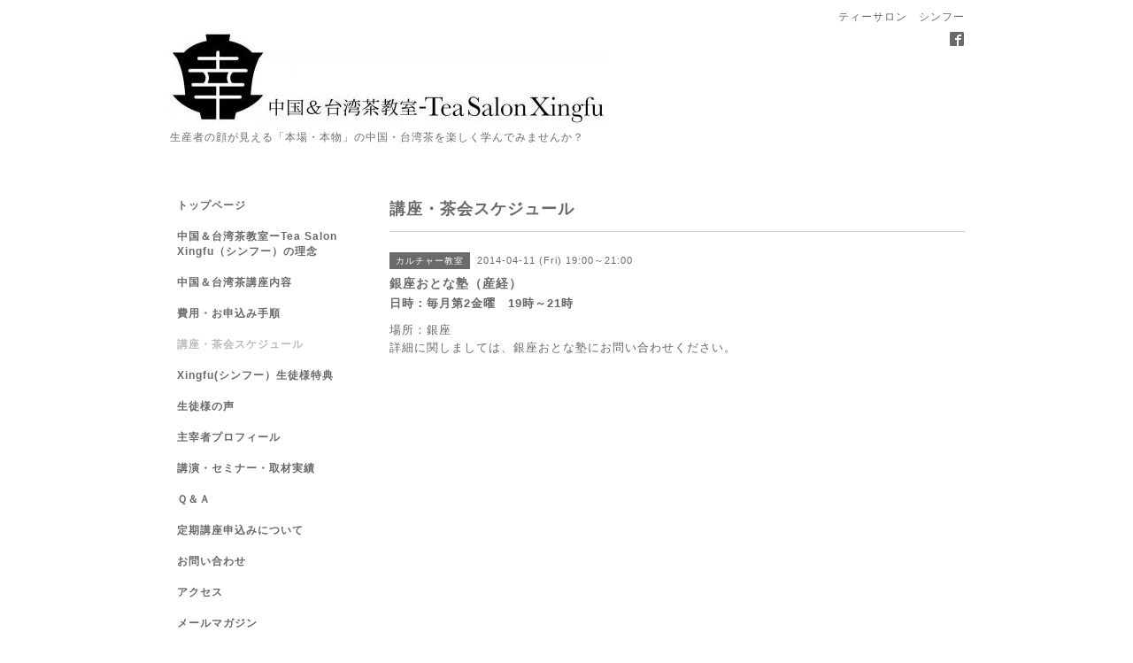

--- FILE ---
content_type: text/html; charset=utf-8
request_url: https://chineseteasalon-xingfu.com/calendar/599933
body_size: 2959
content:
<!DOCTYPE html PUBLIC "-//W3C//DTD XHTML 1.0 Transitional//EN" "http://www.w3.org/TR/xhtml1/DTD/xhtml1-transitional.dtd">
<html xmlns="http://www.w3.org/1999/xhtml" xml:lang="ja" lang="ja">
<head>
<meta http-equiv="content-type" content="text/html; charset=utf-8" />
<title>銀座おとな塾（産経） - 中国＆台湾茶教室ーTea Salon Xingfu　東京都杉並</title>
<meta name="viewport" content="width=device-width, initial-scale=1, maximum-scale=1, user-scalable=yes" />
<meta name="keywords" content="中国＆台湾茶教室ーTea Salon Xingfu" />
<meta name="description" content="日時：毎月第2金曜　19時～21時場所：銀座詳細に関しましては、銀座おとな塾にお問い合わせください。" />
<meta property="og:title" content="中国＆台湾茶教室ーTea Salon Xingfu　東京都杉並" />
<meta property="og:image" content="https://cdn.goope.jp/3137/1010292112522rxr.jpg" />
<meta property="og:site_name" content="中国＆台湾茶教室ーTea Salon Xingfu　東京都杉並" />
<meta http-equiv="content-style-type" content="text/css" />
<meta http-equiv="content-script-type" content="text/javascript" />
<link rel="shortcut icon" href="//cdn.goope.jp/3137/101029211544yhp5.ico" />
<link rel="alternate" type="application/rss+xml" title="中国＆台湾茶教室ーTea Salon Xingfu　東京都杉並 / RSS" href="/feed.rss" />
<style type="text/css" media="all">@import "/style.css?458389-1542186860";</style>
<script type="text/javascript" src="/assets/jquery/jquery-1.9.1.min.js"></script>
<script type="text/javascript" src="/js/tooltip.js"></script>
<script type="text/javascript" src="/assets/responsiveslides/responsiveslides.min.js"></script>
<script type="text/javascript" src="/assets/colorbox/jquery.colorbox-min.js"></script>
<script src="/js/theme_simple2/init.js"></script>

    <script>
      $(document).ready(function(){
      $("#main").find(".thickbox").colorbox({rel:'thickbox',maxWidth: '98%'});
      });
    </script>

</head>

<body id="calendar">
<div id="wrapper">
<div id="wrapper_inner">

<!-- ヘッダー部分ここから // -->
<div id="header">
<div id="header_inner">


    <div class="shop_title">
      <div class="shop_name shop_name_sp">ティーサロン　シンフー</div>
      <div class="shop_rss shop_rss_sp"><a href="/feed.rss"><img src="/img/icon/rss2.png" /></a></div>
      <div class="shop_tel shop_tel_sp">Tel&nbsp;/&nbsp;090-2209-3321</div>
      <div class="header_social_wrap">
        

        
        <a href="https://www.facebook.com/144214132344722" target="_blank">
          <span class="icon-facebook"></span>
        </a>
        

        
      </div>
    </div>


  <div class="site_title">
    <h1 class="site_logo">
      <a class="shop_sitename" href="https://chineseteasalon-xingfu.com"><img src='//cdn.goope.jp/3137/1010292112522rxr_l.jpg' alt='中国＆台湾茶教室ーTea Salon Xingfu　東京都杉並' /></a>
    </h1>
    <div class="site_description site_description_smartphone">生産者の顔が見える「本場・本物」の中国・台湾茶を楽しく学んでみませんか？</div>
  </div>


</div>
</div>
<!-- // ヘッダー部分ここまで -->


<div id="contents">
<div id="contents_inner">


  <!-- メイン部分ここから -->
  <div id="main">
  <div id="main_inner">

    


    


    


    


    
    <!----------------------------------------------

      ページ：カレンダー

    ---------------------------------------------->
    <h2 class="page_title">講座・茶会スケジュール</h2>

    


    
      <div class="schedule_detail">
        <div>
        <span class="schedule_detail_category">カルチャー教室</span>&nbsp; <span class="schedule_detail_date">2014-04-11 (Fri) 19:00～21:00</span>
        </div>
        <div class="schedule_detail_title">
          銀座おとな塾（産経）
        </div>
        <div class="schedule_detail_body wysiwyg">
          
          <div class="schedule_detail_title" style="margin: 0px 0px 10px; padding: 0px; color: #666666; line-height: 20px; font-family: arial, 'hiragino kaku gothic pro', 'ヒラギノ角ゴ pro w3', 'ＭＳ Ｐゴシック'; font-size: 20px;"><span class="Apple-style-span" style="margin: 0px; padding: 0px; font-size: 13px;">日時：毎月第2金曜　19時～21時</span></div><div class="schedule_detail_body" style="margin: 0px; padding: 0px; color: #666666; line-height: 20px; font-family: arial, 'hiragino kaku gothic pro', 'ヒラギノ角ゴ pro w3', 'ＭＳ Ｐゴシック'; font-size: 13px;">場所：銀座<br style="margin: 0px; padding: 0px;" />詳細に関しましては、<a href="http://www.ginza010719.jp/contents/course_index.asp?CLASSCOURSE=003824,382402">銀座おとな塾</a>にお問い合わせください。</div>
          <br class="clear" />
        </div>
      </div>
    

    


    


    


    

    

    

    


    


  </div>
  </div>
  <!-- // メイン部分ここまで -->

</div>
</div>
<!-- // contents -->


<!-- ナビゲーション部分ここから // -->
<div id="navi">
<div id="navi_inner">
  <ul>
    
    <li><a href="/"  class="navi_top">トップページ</a></li>
    
    <li><a href="/free/tea"  class="navi_free free_5296">中国＆台湾茶教室ーTea Salon Xingfu（シンフー）の理念</a></li>
    
    <li><a href="/menu"  class="navi_menu">中国＆台湾茶講座内容</a></li>
    
    <li><a href="/free/contact"  class="navi_free free_5321">費用・お申込み手順</a></li>
    
    <li><a href="/calendar"  class="navi_calendar active">講座・茶会スケジュール</a></li>
    
    <li><a href="/free/culture"  class="navi_free free_7711">Xingfu(シンフー）生徒様特典</a></li>
    
    <li><a href="/free/voice"  class="navi_free free_13556">生徒様の声</a></li>
    
    <li><a href="/free/profile"  class="navi_free free_5294">主宰者プロフィール</a></li>
    
    <li><a href="/free/seminar"  class="navi_free free_54511">講演・セミナー・取材実績</a></li>
    
    <li><a href="/free/question"  class="navi_free free_56892">Ｑ＆Ａ</a></li>
    
    <li><a href="/free/wait"  class="navi_free free_66816">定期講座申込みについて</a></li>
    
    <li><a href="/contact"  class="navi_contact">お問い合わせ</a></li>
    
    <li><a href="/free/xingfu-address"  class="navi_free free_5297">アクセス</a></li>
    
    <li><a href="/pc/melmaga/xingfu/?width=550&height=500&inlineId=myOnPageContent&keepThis=true&TB_iframe=true" target="_blank" class="thickbox navi_melmaga">メールマガジン</a></li>
    
    <li><a href="/free/xingfufun"  class="navi_free free_405838">Xingfu門下生専用</a></li>
    
    <li><a href="http://ameblo.jp/jkochaye/"  class="navi_links links_2250">主宰者　今野純子のブログ</a></li>
    
  </ul>
  <br class="clear" />
</div>
<!-- ナビゲーションパーツここから // -->

<!-- // ナビゲーションパーツここまで -->
</div>
<!-- // ナビゲーション部分ここまで -->


<!-- サイドバー部分ここから // -->
<div id="sidebar">
<div id="sidebar_inner">

  <div class="today_area today_area_smartphone">
    <div class="today_title">2026.01.24 Saturday</div>
    
    <div class="today_schedule">
      <div class="today_schedule_title">
        <a href="/calendar/6609220">10:30 第9回　中国烏龍茶講座（Xingfu門下生講座）</a>
      </div>
      <div class="today_schedule_body">
        
      </div>
       </div>
       
    <div class="today_schedule">
      <div class="today_schedule_title">
        <a href="/calendar/6609222">14:00 第9回　中国烏龍茶講座（Xingfu門下生講座）</a>
      </div>
      <div class="today_schedule_body">
        
      </div>
       </div>
       
  </div>


  <div class="counter_area counter_area_smartphone">
    <div class="counter_title">カウンター</div>
    <div class="counter_today">
      Today&nbsp;:&nbsp;<span class="num">283</span>
    </div>
    <div class="counter_yesterday">
      Yesterday&nbsp;:&nbsp;<span class="num">4486</span>
    </div>
    <div class="counter_total">
      Total&nbsp;:&nbsp;<span class="num">3119853</span>
    </div>
  </div>


  <div class="qr_area qr_area_smartphone">
    <div class="qr_title">携帯サイト</div>
    <div class="qr_img"><img src="//r.goope.jp/qr/xingfu"width="100" height="100" /></div>
  </div>

  

</div>

</div>
<!-- // サイドバー部分ここまで -->


<!-- フッター部分ここから // -->
<div id="footer">
<div id="footer_inner">

 <div class="shop_title_footer clearfix">
      <div class="shop_info_footer">
        <div class="shop_rss shop_rss_footer shop_rss"><a href="/feed.rss"><img src="/img/icon/rss2.png" /></a></div>
        <div class="shop_name shop_name_footer">ティーサロン　シンフー&nbsp; </div>
      </div>
      <div class="shop_tel shop_tel_footer">090-2209-3321</div>
  </div>

  <div class="copy_powered">

  <div class="copyright copyright_smartphone">&copy;2026 <a href="https://chineseteasalon-xingfu.com">ティーサロン　シンフー</a>. All Rights Reserved.</div>

  <div class="powered powered_smartphone">Powered by <a href="https://goope.jp/">グーペ</a> / <a href="https://admin.goope.jp/">Admin</a></div>

  </div>

  <br class="clear" />

</div>
</div>
<!-- // フッター部分ここまで -->

</div>
</div>

</body>
</html>
